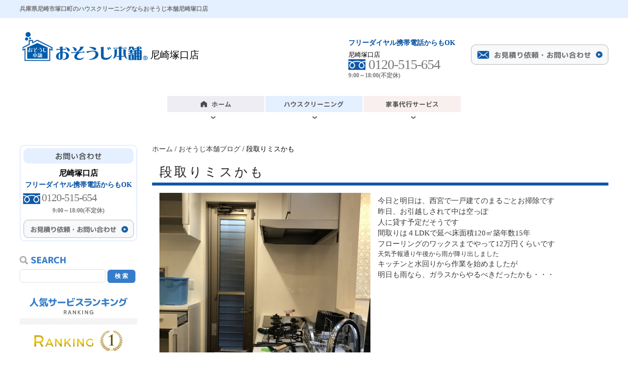

--- FILE ---
content_type: text/html; charset=UTF-8
request_url: http://osoujihonpo-nishinomiyashukugawaten.com/os-blog/%E6%AE%B5%E5%8F%96%E3%82%8A%E3%83%9F%E3%82%B9%E3%81%8B%E3%82%82.html
body_size: 5683
content:
<?xml version="1.0" encoding="UTF-8"?>
<!DOCTYPE html PUBLIC "-//W3C//DTD XHTML 1.0 Transitional//EN" "http://www.w3.org/TR/xhtml1/DTD/xhtml1-transitional.dtd">

<html xmlns="http://www.w3.org/1999/xhtml" xml:lang="ja" lang="ja">
	<head>
	<meta http-equiv="Content-Type" content="text/html; charset=UTF-8" />
	<meta http-equiv="content-style-type" content="text/css" />
	<meta http-equiv="content-script-type" content="text/javascript" />

		<title>段取りミスかも|兵庫県尼崎市のエアコン分解クリーニングはおそうじ本舗尼崎塚口店</title>
		<meta name="keywords" content="おそうじ本舗ブログ,兵庫県,尼崎市,塚口町,南越木岩町,ハウスクリーニング,家事代行,おそうじ本舗,家事の達人" />
		<meta name="Description" content="おそうじ本舗西宮夙川店　おそうじ本舗尼崎塚口店　" />

		<link rel="alternate" type="application/rss+xml" title="兵庫県尼崎市｜ハウスクリーニング・家事代行ならおそうじ本舗尼崎塚口店 家事の達人尼崎塚口店 &raquo; 段取りミスかも のコメントのフィード" href="http://osoujihonpo-nishinomiyashukugawaten.com/os-blog/%e6%ae%b5%e5%8f%96%e3%82%8a%e3%83%9f%e3%82%b9%e3%81%8b%e3%82%82.html/feed" />
<link rel='stylesheet' id='style-css'  href='http://osoujihonpo-nishinomiyashukugawaten.com/wp-content/themes/fukugou/style.css?ver=3.9.40' type='text/css' media='all' />
<link rel='stylesheet' id='facebox-css'  href='http://osoujihonpo-nishinomiyashukugawaten.com/facebox/facebox.css?ver=3.9.40' type='text/css' media='all' />
<link rel='stylesheet' id='styleosoji-css'  href='http://osoujihonpo-nishinomiyashukugawaten.com/wp-content/themes/fukugou/style-osouji.css?ver=3.9.40' type='text/css' media='all' />
<link rel='stylesheet' id='contact-form-7-css'  href='http://osoujihonpo-nishinomiyashukugawaten.com/wp-content/plugins/contact-form-7/includes/css/styles.css?ver=4.1.2' type='text/css' media='all' />
<link rel='stylesheet' id='contact-form-7-confirm-css'  href='http://osoujihonpo-nishinomiyashukugawaten.com/wp-content/plugins/contact-form-7-add-confirm/includes/css/styles.css?ver=4.1' type='text/css' media='all' />
<script type='text/javascript' src='http://osoujihonpo-nishinomiyashukugawaten.com/wp-includes/js/jquery/jquery.js?ver=1.11.0'></script>
<script type='text/javascript' src='http://osoujihonpo-nishinomiyashukugawaten.com/wp-includes/js/jquery/jquery-migrate.min.js?ver=1.2.1'></script>
<script type='text/javascript' src='http://osoujihonpo-nishinomiyashukugawaten.com/facebox/facebox.js?ver=3.9.40'></script>
<script type='text/javascript' src='http://osoujihonpo-nishinomiyashukugawaten.com/wp-content/themes/fukugou/js/hover_text.js?ver=3.9.40'></script>
<script type='text/javascript' src='http://osoujihonpo-nishinomiyashukugawaten.com/wp-content/plugins/js/jquery.bxslider/jquery.bxslider.js?ver=3.9.40'></script>
<script type='text/javascript' src='http://osoujihonpo-nishinomiyashukugawaten.com/wp-content/plugins/js/jquery.flexslider.js?ver=3.9.40'></script>
<script type='text/javascript' src='http://osoujihonpo-nishinomiyashukugawaten.com/wp-content/themes/fukugou/js/slider_option.js?ver=3.9.40'></script>
<link rel="EditURI" type="application/rsd+xml" title="RSD" href="http://osoujihonpo-nishinomiyashukugawaten.com/xmlrpc.php?rsd" />
<link rel="wlwmanifest" type="application/wlwmanifest+xml" href="http://osoujihonpo-nishinomiyashukugawaten.com/wp-includes/wlwmanifest.xml" /> 
<link rel='prev' title='多分2度目' href='http://osoujihonpo-nishinomiyashukugawaten.com/os-blog/%e5%a4%9a%e5%88%862%e5%ba%a6%e7%9b%ae.html' />
<link rel='next' title='真夜中の嵐' href='http://osoujihonpo-nishinomiyashukugawaten.com/os-blog/%e7%9c%9f%e5%a4%9c%e4%b8%ad%e3%81%ae%e5%b5%90.html' />
<meta name="generator" content="WordPress 3.9.40" />
<link rel='canonical' href='http://osoujihonpo-nishinomiyashukugawaten.com/os-blog/%e6%ae%b5%e5%8f%96%e3%82%8a%e3%83%9f%e3%82%b9%e3%81%8b%e3%82%82.html' />
<link rel='shortlink' href='http://osoujihonpo-nishinomiyashukugawaten.com/?p=20729' />
<link rel="alternate" media="handheld" type="text/html" href="http://osoujihonpo-nishinomiyashukugawaten.com/os-blog/%E6%AE%B5%E5%8F%96%E3%82%8A%E3%83%9F%E3%82%B9%E3%81%8B%E3%82%82.html" />
	<style type="text/css">
		#wp-admin-bar-comments{display:none;}
	</style>
	<script type='text/javascript'>
		jQuery(document).ready(function(){
			jQuery("#wp-admin-bar-wp-logo").html('<a class="ab-item"><span class="ab-icon"></span></a>');
			jQuery("#wp-admin-bar-my-sites-list").find("a[href$='/wp-admin/post-new.php']").parent().remove();
			jQuery("#wp-admin-bar-my-sites-list").find("a[href$='/wp-admin/edit-comments.php']").parent().remove();
		});
	</script>	<meta name="google-site-verification" content="5RocQ5HhHCr6BwnAu_HeKMKFZzS7DG31ISkeCwoGIYE" />
<!-- Global site tag (gtag.js) - Google Analytics -->
<script async src="https://www.googletagmanager.com/gtag/js?id=UA-115446929-3"></script>
<script>
  window.dataLayer = window.dataLayer || [];
  function gtag(){dataLayer.push(arguments);}
  gtag('js', new Date());

  gtag('config', 'UA-115446929-3');
</script>	
<!-- Global site tag (gtag.js) - Google Analytics -->
<script async src="https://www.googletagmanager.com/gtag/js?id=G-7LJ08BEFVH"></script>
<script>
  window.dataLayer = window.dataLayer || [];
  function gtag(){dataLayer.push(arguments);}
  gtag('js', new Date());

  gtag('config', 'G-7LJ08BEFVH');
</script>
<script type="text/javascript" src="http://osoujihonpo-nishinomiyashukugawaten.com/wp-content/plugins/cforms/js/cforms.js"></script>
	<style type="text/css">.recentcomments a{display:inline !important;padding:0 !important;margin:0 !important;}</style>
		
	</head>
	<body id="os-blog" class="osouji">
	
		
		<a name="top"></a>
		<div id="wrapper">
			<div id="header">
						
								<div class="head_title">
					<div class="head_title_center">
											<div id="blogdescription" class="clearfix">
							<strong id="site-title">兵庫県尼崎市塚口町のハウスクリーニングならおそうじ本舗尼崎塚口店</strong>
						</div>
										</div>
				</div>
				
													<div class="head_company clearfix">
						<div class="company_left clearfix">
							<div class="company_left_osouji">
								<a href="/osouji">
									<img src="http://osoujihonpo-nishinomiyashukugawaten.com/wp-content/themes/fukugou/images/osouji/head_img1.png" alt="兵庫県尼崎市塚口町のおそうじ本舗">
								</a>
							</div>
							<div class="company_left_store">
								<p class="">
									尼崎塚口店																																			</p>
							</div>
						</div>
						<div class="company_right clearfix">
							<div class="company_right_tel">
								<div class="company_right_tel_blue">
									<p>フリーダイヤル携帯電話からもOK</p>
								</div>
								<p class="text-sm">尼崎塚口店</p>
								<div class="company_right_tel_cover clearfix">
									<div class="company_right_tel_bnr">
										<img src="http://osoujihonpo-nishinomiyashukugawaten.com/wp-content/themes/fukugou/images/osouji/freetel.png">
									</div>
									<div class="company_right_tel_num">
										<p>0120-515-654</p>
									</div>
								</div>
								<div class="company_right_tel_time">
									<p>9:00～18:00(不定休)</p>
								</div>
								
																
																
																
							</div>
							
							<div class="company_right_contact">
								<a href="/os-contactus">
	  																<img src="http://osoujihonpo-nishinomiyashukugawaten.com/wp-content/themes/fukugou/images/osouji/head_img3.png" alt="お見積もり依頼・お問い合わせ">
																	</a>
							</div>
						</div>
					</div>
				
												
				
								<div class="head_link">
					<ul class="clearfix">
						<li>
							<a href="/">
								<img src="http://osoujihonpo-nishinomiyashukugawaten.com/wp-content/themes/fukugou/images/head_img5.png" alt="ホーム">
							</a>
						</li>
												<li>
							<a href="/osouji">
								<img src="http://osoujihonpo-nishinomiyashukugawaten.com/wp-content/themes/fukugou/images/head_img6.png" alt="兵庫県尼崎市塚口町のハウスクリーニング">
							</a>
						</li>
																																				<li class="chop">
							<a href="/kajinotatsujin">
								<img src="http://osoujihonpo-nishinomiyashukugawaten.com/wp-content/themes/fukugou/images/head_img8.png" alt="兵庫県尼崎市塚口町の家事代行サービス">
							</a>
						</li>
											</ul>
				</div>
				
																
				<div id="dynamic-header">
									</div>
			</div>
			
			
						<div id="container" class="clearfix">
				<div id="main">
					<div id="neck">
										
												<div id="breadcrumbs">
							<div class="inner"><a href="/">ホーム</a> / <a href="/os-blog">おそうじ本舗ブログ</a> / 段取りミスかも</div>
						</div>
							
												<div id="masthead">
							<h1>段取りミスかも</h1>
						</div>
										</div>
	<div class="simple clearfix">
		<div class="image left">
			<img src="http://osoujihonpo-nishinomiyashukugawaten.com/wp-content/uploads/sites/8/IMG_73901-simple.jpg" alt="IMG_73901" class="noborder" />
		</div>
		<div class="text">
			<p>今日と明日は、西宮で一戸建てのまるごとお掃除です</p><p>昨日、お引越しされて中は空っぽ</p><p>人に貸す予定だそうです</p><p>間取りは４LDKで延べ床面積120㎡築年数15年</p><p>フローリングのワックスまでやって12万円くらいです</p><p><span style="font-size: 10pt;">天気予報通り午後から雨が降り出しました</span></p><p>キッチンと水回りから作業を始めましたが</p><p>明日も雨なら、ガラスからやるべきだったかも・・・</p>
		</div>
	</div>
<div class="tag_parent">
</div>




	<div id="inquiry">
		<a href="/os-inquiry?cf4_field_1=http%3A%2F%2Fosoujihonpo-nishinomiyashukugawaten.com%2Fos-blog%2F%25e6%25ae%25b5%25e5%258f%2596%25e3%2582%258a%25e3%2583%259f%25e3%2582%25b9%25e3%2581%258b%25e3%2582%2582.html&cf4_field_2=%E6%AE%B5%E5%8F%96%E3%82%8A%E3%83%9F%E3%82%B9%E3%81%8B%E3%82%82"><img src="http://osoujihonpo-nishinomiyashukugawaten.com/wp-content/themes/fukugou/images/osouji/inquiry.png" alt="お問い合わせはこちら"></a>
	</div>
			<div id="knee">
						</div>
		</div>
	
			<div id="sidebar" class="top">
		

		<!-- 8 -->
		<div class="side_contact">
			<div class="contact_title">
								<img src="http://osoujihonpo-nishinomiyashukugawaten.com/wp-content/themes/fukugou/images/osouji/osouji_osouji_14.png" alt="兵庫県尼崎市塚口町のハウスクリーニングのお問い合わせ">
							</div>
			<p style="text-align: center;"><b>尼崎塚口店</b></p>
			<div class="contact_tel">
				<div class="contact_tel_free">
					<p>
					フリーダイヤル携帯電話からもOK					</p>
				</div>
				<div class="contact_tel_cover clearfix">
					<div class="contact_tel_bnr">
						<img src="http://osoujihonpo-nishinomiyashukugawaten.com/wp-content/themes/fukugou/images/osouji/freetel.png">
					</div>
					<div class="contact_tel_num">
						<p>
						0120-515-654						</p>
					</div>
				</div>
				<div class="contact_tel_time">
					<p>
					9:00～18:00(不定休)					</p>
				</div>
			</div>
							
				
										
			<div class="contact_link">
				<a href="/os-contactus">
										<img src="http://osoujihonpo-nishinomiyashukugawaten.com/wp-content/themes/fukugou/images/osouji/side26.png" alt="兵庫県尼崎市塚口町のハウスクリーニングのお問い合わせ">
									</a>
			</div>
		</div>
		<!--/side_contact-->
						
		<div class="side_serch">
			<div class="serch_title">
				<img src="http://osoujihonpo-nishinomiyashukugawaten.com/wp-content/themes/fukugou/images/osouji/side-search.png" alt="SERCH">
			</div>
			<div class=" clearfix">
				<form action="/os-finder" name="os-finder">
					<input type="text" name="f" class="serch_text">
					<input type="submit" value="検 索" class="serch_submit">
				</form>
			</div>
		</div>
		<!--/side_serch-->
		
				
		<div class="side_service">
			<div class="service_title">
				<img src="http://osoujihonpo-nishinomiyashukugawaten.com/wp-content/themes/fukugou/images/osouji/side2.png" alt="兵庫県尼崎市塚口町のハウスクリーニング人気サービスランキング">
			</div>
			
										<div class="service_column">
								<div class="service_column_title">
								<img src=http://osoujihonpo-nishinomiyashukugawaten.com/wp-content/themes/fukugou/images/rank1.png>								</div>
								<div class="clearfix">
									<div class="service_column_thumbnail">
										<a href="/os-house-cleaning/pulizia_airconditioning/pulizia_wall-function.html"><img src="http://osoujihonpo-nishinomiyashukugawaten.com/wp-content/uploads/aa00af8968112b8b1c5f1056f0dde9d0-homerank.jpg" alt="お掃除機能付き" title="お掃除機能付き" /></a>									</div>
									<div class="service_column_text">
										<a href="/os-house-cleaning/pulizia_airconditioning/pulizia_wall-function.html">エアコンクリーニング 壁掛けタイプエアコン（お掃除機能付き）</a>									</div>
								</div>
							</div>
													<div class="service_column">
								<div class="service_column_title">
								<img src=http://osoujihonpo-nishinomiyashukugawaten.com/wp-content/themes/fukugou/images/rank2.png>								</div>
								<div class="clearfix">
									<div class="service_column_thumbnail">
										<a href="/os-house-cleaning/pulizia_airconditioning/pulizia_wall-standard.html"><img src="http://osoujihonpo-nishinomiyashukugawaten.com/wp-content/uploads/33904f3470b8f1ddfdb86c5a7c600e1c-homerank.jpg" alt="壁掛けタイプ" title="壁掛けタイプ" /></a>									</div>
									<div class="service_column_text">
										<a href="/os-house-cleaning/pulizia_airconditioning/pulizia_wall-standard.html">エアコンクリーニング 壁掛けタイプエアコン（お掃除機能なし）</a>									</div>
								</div>
							</div>
													<div class="service_column">
								<div class="service_column_title">
								<img src=http://osoujihonpo-nishinomiyashukugawaten.com/wp-content/themes/fukugou/images/rank3.png>								</div>
								<div class="clearfix">
									<div class="service_column_thumbnail">
										<a href="/os-house-cleaning/pulizia_plumbing/pulizia_hc_bathroom.html"><img src="http://osoujihonpo-nishinomiyashukugawaten.com/wp-content/uploads/bathroom-top-homerank.jpg" alt="浴室クリーニング" title="浴室クリーニング" /></a>									</div>
									<div class="service_column_text">
										<a href="/os-house-cleaning/pulizia_plumbing/pulizia_hc_bathroom.html">浴室クリーニング</a>									</div>
								</div>
							</div>
								<!--/service_column-->
		</div>
		<!--/side_service-->
	
		<div class="side_house">
			<div class="house_title">
				<img src="http://osoujihonpo-nishinomiyashukugawaten.com/wp-content/themes/fukugou/images/osouji/side3.png" alt="兵庫県尼崎市塚口町のハウスクリーニングサービス一覧">
			</div>
			<div class="house_list">
				<ul>
					<li>
						<a href="/os-house-cleaning/pulizia_airconditioning">
							<img src="http://osoujihonpo-nishinomiyashukugawaten.com/wp-content/themes/fukugou/images/osouji/side4.png" alt="兵庫県尼崎市塚口町のエアコンクリーニングサービス">
						</a>
					</li>
					<li>
						<a href="/os-house-cleaning/pulizia_plumbing">
							<img src="http://osoujihonpo-nishinomiyashukugawaten.com/wp-content/themes/fukugou/images/osouji/side6.png" alt="兵庫県尼崎市塚口町の水まわりクリーニングサービス">
						</a>
					</li>
					<li>
						<a href="/os-house-cleaning/pulizia_kitchen">
							<img src="http://osoujihonpo-nishinomiyashukugawaten.com/wp-content/themes/fukugou/images/osouji/side5.png" alt="兵庫県尼崎市塚口町のキッチンクリーニングサービス">
						</a>
					</li>
					<li>
						<a href="/os-house-cleaning/pulizia_room">
							<img src="http://osoujihonpo-nishinomiyashukugawaten.com/wp-content/themes/fukugou/images/osouji/side7.png" alt="兵庫県尼崎市塚口町のお部屋まわりクリーニングサービス">
						</a>
					</li>
					<li>
						<a href="/os-house-cleaning/pulizia_packing">
							<img src="http://osoujihonpo-nishinomiyashukugawaten.com/wp-content/themes/fukugou/images/osouji/side8.png" alt="兵庫県尼崎市塚口町のパックサービスクリーニングサービス">
						</a>
					</li>
					<li>
						<a href="/os-house-cleaning/pulizia_others">
							<img src="http://osoujihonpo-nishinomiyashukugawaten.com/wp-content/themes/fukugou/images/osouji/side9.png" alt="兵庫県尼崎市塚口町のその他おそうじクリーニングサービス">
						</a>
					</li>
				</ul>
			</div>
		</div>
		<!--/side_house-->
	
		<div class="side_office">
			<div class="office_title">
				<img src="http://osoujihonpo-nishinomiyashukugawaten.com/wp-content/themes/fukugou/images/osouji/side10.png" alt="兵庫県尼崎市塚口町の店舗・オフィスクリーニングサービス一覧">
			</div>
			<div class="office_list">
				<ul>
					<li>
						<a href="/os-office/pulizia_office-aircon">
							<img src="http://osoujihonpo-nishinomiyashukugawaten.com/wp-content/themes/fukugou/images/osouji/side11.png" alt="エアコン">
						</a>
					</li>
					<li>
						<a href="/os-office/pulizia_office-floor">
							<img src="http://osoujihonpo-nishinomiyashukugawaten.com/wp-content/themes/fukugou/images/osouji/side12.png" alt="フロア">
						</a>
					</li>
					<li>
						<a href="/os-office/pulizia_office-carpet">
							<img src="http://osoujihonpo-nishinomiyashukugawaten.com/wp-content/themes/fukugou/images/osouji/side13.png" alt="カーペット">
						</a>
					</li>
					<li>
						<a href="/os-office/pulizia_office-glass">
							<img src="http://osoujihonpo-nishinomiyashukugawaten.com/wp-content/themes/fukugou/images/osouji/side14.png" alt="ガラス・サッシ">
						</a>
					</li>
					<li>
						<a href="/os-office/pulizia_office-room">
							<img src="http://osoujihonpo-nishinomiyashukugawaten.com/wp-content/themes/fukugou/images/osouji/side15.png" alt="蛍光灯クリーニング">
						</a>
					</li>
					
					<!-- 8 -->
	
												<li>
								<a href="/os-office/pulizia_office-others">
									<img src="http://osoujihonpo-nishinomiyashukugawaten.com/wp-content/themes/fukugou/images/osouji/side35.png" alt="その他のお掃除">
								</a>
							</li>
							
										</ul>
			</div>
		</div>
		<!--/side_office-->
			
		<div class="side_bnrlink">
			<div class="side_bnrlink_img">
				<a href="/os-shop">
					<img src="http://osoujihonpo-nishinomiyashukugawaten.com/wp-content/themes/fukugou/images/osouji/side16.png" alt="おそうじ本舗　店舗案内">
				</a>
			</div>
							<div class="side_bnrlink_img">
					<img src="http://osoujihonpo-nishinomiyashukugawaten.com/wp-content/themes/fukugou/images/osouji/sidecredit.png" alt="クレジットカード使えます" />
				</div>						
								</div>
		<!--/side_bnrlink-->
			
		<div class="side_contents">
			<div class="contents_title">
				<img src="http://osoujihonpo-nishinomiyashukugawaten.com/wp-content/themes/fukugou/images/osouji/side18.png" alt="CONTENTS">
			</div>
			<div class="contents_list">
				<ul>
					<li>
						<a href="/os-works">
							<img src="http://osoujihonpo-nishinomiyashukugawaten.com/wp-content/themes/fukugou/images/osouji/side19.png" alt="ビフォアフター">
						</a>
					</li>
					<li>
						<a href="/os-voice">
							<img src="http://osoujihonpo-nishinomiyashukugawaten.com/wp-content/themes/fukugou/images/osouji/side20.png" alt="お客様の声">
						</a>
					</li>
					<li>
						<a href="/os-flow">
							<img src="http://osoujihonpo-nishinomiyashukugawaten.com/wp-content/themes/fukugou/images/osouji/side21.png" alt="お申し込みの流れ">
						</a>
					</li>
				</ul>
			</div>
		</div>
		<!--/side_contents-->
			
		<div class="side_bnrlink2">
			<a href="/os-blog">
				<img src="http://osoujihonpo-nishinomiyashukugawaten.com/wp-content/themes/fukugou/images/osouji/side22.png" alt="ハウスクリーニングブログ">
			</a>
		</div>
		<!--/side_bnrlink2-->
			
		<div class="side_info">
			<div class="info_title">
				<img src="http://osoujihonpo-nishinomiyashukugawaten.com/wp-content/themes/fukugou/images/osouji/side23.png" alt="INFORMATION">
			</div>
			<div class="info_list">
				<ul>
					<!-- <li>
						<a href="/os-campaign">
							<img src="http://osoujihonpo-nishinomiyashukugawaten.com/wp-content/themes/fukugou/images/osouji/sidecapnav.png" alt="キャンペーン">
						</a>
					</li> -->
					<li>
						<a href="/os-price">
							<img src="http://osoujihonpo-nishinomiyashukugawaten.com/wp-content/themes/fukugou/images/osouji/side29.png" alt="料金一覧">
						</a>
					</li>
					<li>
						<a href="/os-faq">
							<img src="http://osoujihonpo-nishinomiyashukugawaten.com/wp-content/themes/fukugou/images/osouji/side30.png" alt="よくある質問">
						</a>
					</li>
					<li>
						<a href="/privacy-policy">
							<img src="http://osoujihonpo-nishinomiyashukugawaten.com/wp-content/themes/fukugou/images/osouji/side31.png" alt="プライバシーポリシー">
						</a>
					</li>
					<li>
						<a href="/os-sitemap">
							<img src="http://osoujihonpo-nishinomiyashukugawaten.com/wp-content/themes/fukugou/images/osouji/side32.png" alt="サイトマップ">
						</a>
					</li>
				</ul>
			</div>
		</div>
		<!--/side_info-->
	
		<div class="side_bnrlink3">
			<div class="side_bnrlink3_img">
				<a href="/os-house-cleaning/fan_option/pulizia_f-filter.html">
					<img src="http://osoujihonpo-nishinomiyashukugawaten.com/wp-content/themes/fukugou/images/osouji/side24.png" alt="定期交換サービス">
				</a>
			</div>
	<!--
			<div class="side_bnrlink3_img">
				<a href="/os-gift">
					<img src="http://osoujihonpo-nishinomiyashukugawaten.com/wp-content/themes/fukugou/images/osouji/side25.png" alt="ギフトはコチラ">
				</a>
			</div>
	-->
		</div>
		
			
		
		</div>
		</div>
			
	<div id="footer">
	
			
		<div class="pagetop">
			<img src="http://osoujihonpo-nishinomiyashukugawaten.com/wp-content/themes/fukugou/images/osouji/pagetop.png" alt="page top">
		</div>
		<div class="footer_link">
			<div class="footer_link_center clearfix">
				<div class="footer_link_left_column">
					<ul>
						<li>
							<a href="/osouji">- ホーム</a>
						</li>
						<li>
							<a href="/os-house-cleaning">- ハウスクリーニング</a>
						</li>
						<li>
							<a href="/os-office">- オフィスクリーニング</a>
						</li>
						<li>
							<a href="/os-works">- ビフォーアフター</a>
						</li>
					</ul>
				</div>
				<div class="footer_link_left_column">
					<ul>
						<li>
							<a href="/os-shop">- 店舗案内</a>
						</li>
						<li>
							<a href="/os-blog">- ブログ</a>
						</li>
						<li>
							<a href="/os-price">- 料金一覧</a>
						</li>
						<li>
							<a href="/os-flow">- 注文の流れ</a>
						</li>
					</ul>
				</div>
				<div class="footer_link_left_column">
					<ul>
						<li>
							<a href="/os-contactus">
														- お問い合わせ
														</a>
						</li>
						<li>
							<a href="/privacy-policy">- 個人情報保護方針</a>
						</li>
						<li>
							<a href="/os-sitemap">- サイトマップ</a>
						</li>
					</ul>
				</div>
			</div>
		</div>
		<!--/footer_link-->
			
		<div class="footer_company clearfix">
			<div class="company_left clearfix">
				<div class="company_left_osouji">
					<img src="http://osoujihonpo-nishinomiyashukugawaten.com/wp-content/themes/fukugou/images/osouji/head_img1.png" alt="おそうじ本舗">
				</div>
				<div class="company_left_store">
					<p>尼崎塚口店</p>
				</div>
			</div>
			<!--/company_left clearfix-->

			<div class="company_right_tel">
				<div class="company_right_tel_free">
					<p>フリーダイヤル携帯電話からもOK</p>
				</div>
				<div class="company_right_tel_cover clearfix">
					<p>尼崎塚口店</p>
					<div class="clearfix" style="padding: 5px 0;">
						<div class="company_right_tel_bnr">
							<img src="http://osoujihonpo-nishinomiyashukugawaten.com/wp-content/themes/fukugou/images/osouji/freetel.png">
						</div>
						<div class="company_right_tel_num">
							<p>0120-515-654</p>
						</div>
					</div>
					<div class="company_right_tel_time">
						<p>9:00～18:00(不定休)</p>
					</div>
				</div>

				
				
			</div>
			<!--/company_right-->
		</div>
		<!--/foot_company-->
				
		
							<div class="copy">
				<p>
				&copy;おそうじ本舗 尼崎塚口店				</p>
			</div>
			
			</div>
</div>
	<script type='text/javascript'>
		jQuery(document).ready(function(){
			jQuery("[id^='wp-admin-bar-edit'] + [id!='wp-admin-bar-edit-profile']").css("backgroundColor", "#21759B");
			jQuery("[id^='wp-admin-bar-edit'] + [id!='wp-admin-bar-edit-profile']").css("backgroundImage", "-moz-linear-gradient(50% 100%, #21759B, #3084AA 5px)");
		});
	</script>	<script type='text/javascript'>
		jQuery(document).ready(function(){
			// アドミンバーの文言を変更
			// 「編集 投稿タイプ」 を 「投稿タイプの編集」に
			var abitem = jQuery("#wp-admin-bar-edit .ab-item").html();
			var newabitem = null;
			if(abitem) var abitems = abitem.split(" ");
			if(abitems) newabitem = abitems[1] + "の" + abitems[0];
			if(newabitem) jQuery("#wp-admin-bar-edit .ab-item").html(newabitem);
			jQuery("#wp-admin-bar-edit .ab-item").css("backgroundColor", "#21759B");
			jQuery("#wp-admin-bar-edit .ab-item").css("backgroundImage", "-moz-linear-gradient(50% 100%, #21759B, #3084AA 5px)");
		});
	</script>	<script type="text/javascript">
		jQuery(document).ready(function(){jQuery('a[rel*=facebox]').facebox()});
	</script><script type='text/javascript' src='http://osoujihonpo-nishinomiyashukugawaten.com/wp-content/plugins/contact-form-7/includes/js/jquery.form.min.js?ver=3.51.0-2014.06.20'></script>
<script type='text/javascript'>
/* <![CDATA[ */
var _wpcf7 = {"loaderUrl":"http:\/\/osoujihonpo-nishinomiyashukugawaten.com\/wp-content\/plugins\/contact-form-7\/images\/ajax-loader.gif","sending":"\u9001\u4fe1\u4e2d ..."};
/* ]]> */
</script>
<script type='text/javascript' src='http://osoujihonpo-nishinomiyashukugawaten.com/wp-content/plugins/contact-form-7/includes/js/scripts.js?ver=4.1.2'></script>
<script type='text/javascript' src='http://osoujihonpo-nishinomiyashukugawaten.com/wp-content/plugins/contact-form-7-add-confirm/includes/js/scripts.js?ver=4.1'></script>

<!-- Start Of Script Generated By cforms v14.5 [Oliver Seidel | www.deliciousdays.com] -->
<!-- End Of Script Generated By cforms -->


<!-- blog_id: 8 -->

	</body>
</html>


--- FILE ---
content_type: text/css
request_url: http://osoujihonpo-nishinomiyashukugawaten.com/wp-content/themes/fukugou/style-osouji.css?ver=3.9.40
body_size: 19763
content:
@charset "UTF-8"; 
@import url(//fonts.googleapis.com/earlyaccess/notosansjapanese.css);
div#header{
	margin-bottom: 50px;
}
#sidebar{
	width: 240px;
	margin-right: 30px;
	float: left;
}

div#container {
    width: 1200px;
    margin: auto;
}

#main{
	width: 930px;
	border-color: #;
	float: right;
}
div#header .head_title {
    background: #E4EFFF;
    padding: 10px 0;
    margin-bottom: 20px;
}

div#header .head_title_center {
    width: 1200px;
    margin: auto;
    font-size: 12px;
    color: #777;
}

div#header .head_company.clearfix {
    width: 1200px;
    margin: auto;
    margin-bottom: 30px;
}

.head_company.clearfix .company_left.clearfix {
    float: left;
    width: 590px;
}

.head_company.clearfix .company_right.clearfix {
    float: right;
    width: 530px;
    margin-top: 18px;
}

.head_company.clearfix .company_left_osouji {
    float: left;
}

.head_company.clearfix .company_left_store {
    float: right;
    width: 320px;
    color: #000;
    font-size: 20px;
    font-weight: normal;
    margin-top: 43px;
}

.head_company.clearfix .company_right_tel {
    float: left;
    width: 250px;
}

.head_company.clearfix .company_right_contact {
    float: right;
    margin-top: 16px;
}

.head_company.clearfix .company_right_tel_blue {
    font-size: 14px;
    color: #004DA1;
    line-height: 25px;
    margin-bottom: 3px;
    font-family: "Rounded M+ 2p";
    font-weight: bold;
}

.head_company.clearfix .company_right_tel_bnr {
    float: left;
}

.head_company.clearfix .company_right_tel_num {
    float: right;
    width: 209px;
    font-size: 28px;
    font-family: "Rounded M+ 2p";
    font-weight: 500;
    line-height: 22px;
    color: #797979;
    letter-spacing: -1px;
}

.head_company.clearfix .company_right_tel_cover.clearfix {
    margin-bottom: 3px;
}

.head_company.clearfix .company_right_tel_time {
    font-family: Noto Sans CJK JP;
    font-size: 12px;
    font-weight: bold;
    color: #797979;
    margin-bottom: 3px;
}

div#header .head_link {
    /* width: 800px; */
    /* margin: auto; */
    margin-bottom: 30px;
    text-align: center;
    min-width: 1200px;
    font-size: 0;
}

div#header .head_link ul li {
    display: inline-block;
    margin-right: 2px;
}

div#header .head_slider {
    background: #E4EFFF;
    padding: 15px 0;
}
/*---------------------------------/header--------------------------------------*/
#sidebar .side_contact {
    border: solid 2px #E4EFFF;
    padding: 5px;
    border-radius: 10px;
    margin-bottom: 30px;
}

.side_contact .contact_title {
    margin-bottom: 10px;
    text-align: center;
}

.side_contact .contact_tel {
    margin-bottom: 10px;
}

.side_contact .contact_tel_free {
    font-size: 14px;
    color: #004DA1;
    line-height: 25px;
    margin-bottom: 5px;
    font-family: "Rounded M+ 2p";
    font-weight: bold;
    text-align: center;
}

.side_contact .contact_tel_time {
    font-family: Noto Sans CJK JP;
    font-size: 12px;
    font-weight: bold;
    color: #797979;
    margin-bottom: 3px;
    text-align: center;
}

.side_contact .contact_link {
    text-align: center;
}

.side_contact .contact_tel_bnr {
    float: left;
}

.side_contact .contact_tel_num {
    float: right;
    width: 188px;
    font-size: 22px;
    font-family: "Rounded M+ 2p";
    font-weight: 500;
    line-height: 18px;
    color: #797979;
    letter-spacing: -1px;
}

.side_contact .contact_tel_cover.clearfix {
    margin-bottom: 5px;
}

#sidebar .side_serch {
    margin-bottom: 30px;
}

.side_serch .serch_title {
    margin-bottom: 10px;
}

.side_serch input.serch_text {
    border-radius: 6px;
    padding: 5px 0;
    border: solid 1px #dddddd;
    width: 175px;
    box-sizing: border-box;
}

.side_serch input.serch_submit {
    background: #357DCA;
    color: #fff;
    border: none;
    padding: 5px 15px;
    border-radius: 6px;
    font-size: 12px;
    font-weight: bold;
}

#sidebar .line_box {
    margin-bottom: 30px;
}

#sidebar .side_service {
    margin-bottom: 30px;
}

.side_service .service_title {
    margin-bottom: 10px;
}

.side_service .service_column {
    border-bottom: solid 1px #dddddd;
    padding-bottom: 10px;
    margin-bottom: 10px;
}

.side_service .service_column_title {
    text-align: center;
    margin-bottom: 10px;
}

.side_service .service_column_thumbnail {
    float: left;
}

.side_service .service_column_text {
    float: right;
    width: 140px;
    font-size: 12px;
    margin-top: 15px;
}

.side_service .service_column_text a {
    color: #111;
}

#sidebar .side_house {
    background-image: url("images/osouji/side3-bg.png");
    border-radius: 10px;
    padding: 10px 0;
    margin-bottom: 30px;
}

.side_house .house_title {
    text-align: center;
    margin-bottom: 10px;
}

.side_house .house_list ul li {
    text-align: center;
    margin-bottom: 5px;
}

#sidebar .side_office {
    background-image: url("images/osouji/side10-bg.png");
    border-radius: 10px;
    padding: 10px 0;
    margin-bottom:  30px;
}

.side_office .office_title {
    text-align: center;
    margin-bottom: 10px;
}

.side_office .office_list ul li {
    text-align: center;
    margin-bottom: 5px;
}

#sidebar .side_bnrlink {
    margin-bottom: 30px;
}

.side_bnrlink .side_bnrlink_img {
    margin-bottom: 15px;
}

#sidebar .side_contents {
    margin-bottom: 30px;
}

.side_contents .contents_title {
    margin-bottom: 10px;
}

.side_contents .contents_list ul li {
    margin-bottom: 5px;
}

#sidebar .side_bnrlink2 {
    margin-bottom: 30px;
}

#sidebar .side_info {
    margin-bottom: 30px;
}

.side_info .info_title {
    margin-bottom: 10px;
}

#sidebar .side_bnrlink3 {
    margin-bottom: 30px;
}

.side_bnrlink3 .side_bnrlink3_img {
    margin-bottom: 15px;
}

.side_facebook {
    margin-bottom: 30px;
}
.side_facebook img {
    border-radius: 10px;
}

/*----------------------------------/sidebar-------------------------------------*/
#main .contents_box1.clearfix {
    margin-bottom: 50px;
}

.contents_box1.clearfix .box1_left {
    float: left;
}

.contents_box1.clearfix .box1_right.clearfix {
    float: right;
    width: 705px;
}

.contents_box1.clearfix .box1_right_column a:hover img {
    opacity: 1;
}

.contents_box1.clearfix .box1_right_column {
    float: left;
    margin-right: 30px;
    margin-bottom: 30px;
    width: 215px;
    position: relative;
    height: 160px;
}

.box1_right_column_img {
	position: absolute;
}

.box1_right_column_text {
	padding: 10px;
	font-size: 12px;
	margin-top: 50px;
	color: #ffffff;
	font-weight: bold;
	position: relative;
	pointer-events: none;
	display: none;
}

#main .contents_box2.clearfix {
    margin-bottom: 50px;
}

.contents_box2.clearfix .box2_left.clearfix {
    width: 705px;
    float: left;
}

.contents_box2.clearfix .box2_right {
    float: right;
}

.contents_box2.clearfix .box2_left_large.clearfix {
    margin-bottom: 30px;
}

.contents_box2.clearfix .box2_left_large_column {
    float: left;
    margin-right: 30px;
    width: 334px;
    position: relative;
    height: 160px;
}

.contents_box2.clearfix .box2_left_large_column a:hover img {
    opacity: 1;
}

.contents_box2.clearfix .box2_left_small_column a:hover img {
    opacity: 1;
}

.contents_box2.clearfix .box2_left_large_column_img {
    position: absolute;
}

.contents_box2.clearfix .box2_left_large_column_text {
    padding: 10px;
    font-size: 12px;
    margin-top: 55px;
    color: #ffffff;
    font-weight: bold;
    position: relative;
    pointer-events: none;
    display: none;
}

.contents_box2.clearfix .box2_left_small_column {
    float: left;
    margin-right: 30px;
    margin-bottom: 30px;
    width: 215px;
    position: relative;
    height: 160px;
}

.contents_box2.clearfix .box2_left_small_column_img {
    position: absolute;
}

.contents_box2.clearfix .box2_left_small_column_text {
    padding: 10px;
    font-size: 12px;
    margin-top: 50px;
    color: #ffffff;
    font-weight: bold;
    position: relative;
    pointer-events: none;
    display: none;
}

#main .contents_box3 {
    border: solid 6px #E2E6F1;
    border-radius: 6px;
    padding: 20px;
    margin-bottom: 40px;
}

.contents_box3 .box3_title {
    text-align: center;
    margin-bottom: 30px;
}

.contents_box3 .box3_column.clearfix {
    width: 245px;
    float: left;
	text-align:right;
}

.contents_box3 .box3_column_thumbnail {
    margin-bottom: 10px;
	text-align:center;
	width:245px;
}

.contents_box3 .box3_column_thumbnail img{
    padding: 1px;
    border: 1px solid #d7d7d7;
	max-width:100%;
}
.contents_box3 .box3_column_title {
    font-size: 12px;
	text-align:left;
}

.contents_box3 .box3_column_title a {
    color: #111;
}

.contents_box3 .box3_column_category {
    margin-bottom: 10px;
}

.contents_box3 .box3_columnfloat {
    float: right;
    width: 610px;
}

.contents_box3 .box3_columnfloat_box.clearifx {
    width: 290px;
    float: left;
    margin-right: 20px;
    margin-bottom: 30px;
}

.contents_box3 .box3_columnfloat_box_thumbnail {
    float: left;
}
.contents_box3 .box3_columnfloat_box_thumbnail img{
    border: 1px solid #d7d7d7;
    padding: 1px;
    width: 120px;
}
.contents_box3 .box3_columnfloat_box_cover {
    float: right;
    width: 160px;
}

.contents_box3 .box3_columnfloat_box_category {
    margin-bottom: 10px;
}

.contents_box3 .box3_columnfloat_box_title a {
    color: #111;
}

.contents_box3 .box3_columnfloat_box_title {
    font-size: 12px;
}

.contents_box3 .box3_columnfloat_link {
    text-align: right;
}

#sidebar .contents_box4.clearfix {
    margin-bottom: 40px;
}

.contents_box4.clearfix .box4_left {
    background: #DFE9F3;
    width: 350px;
    box-sizing: border-box;
    padding: 15px;
    border-radius: 6px;
    float: left;
}

.contents_box4.clearfix .box4_left img {
    border: solid 2px #fff;
}

.contents_box4.clearfix .box4_right {
    float: right;
    width: 550px;
}

.contents_box4.clearfix .box4_right_title {
    margin-bottom: 10px;
}

.contents_box4.clearfix .box4_right_text {
    font-size: 12px;
    margin-bottom: 10px;
}

.contents_box4.clearfix .box4_right_tel_free {
    font-size: 14px;
    color: #004DA1;
    margin-bottom: 5px;
    font-family: "Rounded M+ 2p";
    font-weight: bold;
}

.contents_box4.clearfix .box4_right_tel_bnr {
    float: left;
}

.contents_box4.clearfix .box4_right_tel_num {
    float: right;
    width: 205px;
    font-size: 26px;
    font-weight: 500;
    line-height: 22px;
    color: #797979;
    letter-spacing: -1px;
}

.contents_box4.clearfix .box4_right_tel_cover.clearfix {
    width: 250px;
    margin-bottom: 5px;
}

.contents_box4.clearfix .box4_right_tel_time {
    font-family: Noto Sans CJK JP;
    font-size: 12px;
    font-weight: bold;
    color: #797979;
}

#main .contents_box4.clearfix {
    margin-bottom: 50px;
}

#main .contents_box5.clearfix {
    margin-bottom: 50px;
}

.contents_box5.clearfix .box5_bnr_left {
    float: left;
}

.contents_box5.clearfix .box5_bnr_right {
    float: right;
}

.contents_box6.clearfix .box6_bnr {
    float: left;
    margin-right: 21px;
}

#main .contents_box6.clearfix {
    margin-bottom: 50px;
}
/*----------------------------------/contents-------------------------------------*/
#footer .pagetop {
    bottom: 65px;
    right: 20px;
    position: fixed;
    display: none;
}

#footer .footer_link {
    border-top: solid #D1DEF1 5px;
    border-bottom: solid #D1DEF1 5px;
    padding: 35px 0;
}

.footer_link .footer_link_center.clearfix {
    width: 1200px;
    margin: auto;
}

.footer_link .footer_link_left_column {
    font-size: 14px;
    width: 190px;
    float: left;
    margin-right: 50px;
    line-height: 25px;
}

.footer_link .footer_link_left_column a {
    color: #111;
}

#footer .footer_company {
    width: 1200px;
    margin: auto;
    padding: 30px 0;
}

.footer_company .company_left.clearfix {
    float: left;
    width: 590px;
}

.footer_company .company_left_osouji {
    float: left;
}

.footer_company .company_left_store {
    float: right;
    width: 320px;
    color: #000;
    font-size: 20px;
    font-weight: normal;
    margin-top: 43px;
}

.footer_company .company_right_tel {
    float: right;
    width: 400px;
    margin-top: 10px;
}

.footer_company .company_right_tel_free {
	font-family: Noto Sans CJK JP;
	font-size: 14px;
	font-weight: bold;
	color: #111;
	margin-bottom: 3px;
}

.footer_company .company_right_tel_bnr {
    float: left;
}

.footer_company .company_right_tel_cover.clearfix {
    margin-bottom: 3px;
}

.footer_company .company_right_tel_num {
    float: right;
    width: 355px;
    font-size: 32px;
    font-family: "Noto Sans CJK JP";
    font-weight: bold;
    line-height: 24px;
    color: #2F72B8;
    letter-spacing: -1px;
}

.footer_company .company_right_tel_time {
    font-family: Noto Sans CJK JP;
    font-size: 14px;
    font-weight: bold;
    color: #111;
    margin-bottom: 3px;
}
#footer .copy {
    color: #fff;
    text-align: center;
    background: #2F72B8;
    padding: 20px 0;
    font-size: 14px;
    letter-spacing: 1px;
}
/******下層パーツ*******/
div.detail dl {
    border-bottom-color: #357dca;
}
div.detail dl dd {
    border-left-color: #357dca;
}
div.detail dl dt {
    color: #4b4b4b;
}
div.detail div.detail-list table tr th {
    border-color: #333333;
    background-color: #d1def1;
    color: #3a3a3a;
}
div.detail div.detail-list table tr td {
    border-color: #333333;
}
div.table div.table-list table th {
    color: #3a3a3a;
    background-color: #d1def1;
    width: 20%;
    border-color: #333333;
}
div.table div.table-list table td {
    border-color: #3a3a3a;
}
div.table dl dt {
    color: #3a3a3a;
}
div.table dl dd {
    color: #3a3a3a;
    border-left-color: #185ea9;
}
div.table dl {
    border-bottom-color: #185ea9;
}
div.lists-telop dt.date {
    color: #3a3a3a;
    background-image: url(images/osouji/icon1.png);
}
div.lists-telop dl dd.title a {
    color: #3a3a3a;
}
div#page-navigation div.navi strong {
    color: #ffffff;
    background-color: #0f57a6;
    border-color: #013275;
}
div#page-navigation div.navi a {
    color: #3a3a3a;
    border-color: #002a78;
}
div#page-navigation div.next a {
    color: #3a3a3a;
}
div.lists-posts1 div.lists-posts-inner div.image img {
    border-color: #dedede;
}
div.image img {
    border-color: #dedede;
}
div#masthead h1{
	color: #222222;
	background-image: url("images/osouji/masthead.png");
	width: 930px;
	height: 55px;
	background-repeat:no-repeat;
}
div.headline h2{
	color: #222222;
	background-image: url("images/osouji/headline.png");
	width: 930px;
	height: 42px;
}
div.strapline h3{
	background-color: #e4efff;
	color: #222;
	width: 930px;
	border-radius:5px;
	padding:5px auto;
}
div.byline h4{
	color: #000;
	background-image: url("images/osouji/icon1.png");
	width: 930px;
	background-position:5px center;
	background-repeat:no-repeat;
	border-bottom:2px solid #bebebe;
}
div.question h4{
	color: #303030;
	background-image: url("images/osouji/question.png");
	background-repeat:no-repeat;
	background-position:left center;
	width: 930px;
}
div.answer h4{
	color: #303030;
	background-image: url("images/osouji/answer.png");
	background-repeat:no-repeat;
	background-position:left center;
	width: 930px;
}
div.slogan h2{
	color: #222222;
	background-image: url("images/osouji/headline.png");
	width: 930px;
	height: 42px;
}
div.lists-posts1 div.title{
	color: #000;
	background-image: url("images/osouji/icon1.png");
	background-position:5px center;
	background-repeat:no-repeat;
	border-bottom:2px solid #bebebe;
}
div.button p.list-link a{
	background-image: url("images/osouji/list-link.png");
	background-repeat: no-repeat;
	color:#fff;
	width: 220px;
	height: 45px;
}
div.lists-posts2 div.title{
	background-image: url("images/osouji/bylines.png");
	background-position:5px center;
	border:1px solid #bccce3;
	border-radius:5px;
}
div.lists-posts2 div.title h3 a{
	color: #000000;
	width: 410px;
	height: 40px;
	font-weight: normal;
	font-size:14px;
}
div.lists-posts3 div.title{
	background-image: url("images/osouji/bylines.png");
	background-position:5px center;
	border:1px solid #bccce3;
	border-radius:5px;
}
div.lists-posts3 div.title h3 a{
	color: #000000;
	width: 260px;
	height: 40px;
	font-weight: normal;
	font-size:14px;
}
div.lists-posts4 div.title{
	background-image: url("images/osouji/bylines.png");
	background-position:5px center;
	border:1px solid #bccce3;
	border-radius:5px;
}
div.lists-posts4 div.title h3 a{
	color: #000000;
	width: 225px;
	font-weight: normal;
	font-size:14px;
}
div.lists-posts5 div.title{
	background-image: url("images/osouji/bylines.png");
	background-position:5px center;
	border:1px solid #bccce3;
	border-radius:5px;
}
div.lists-posts5 div.title h3 a{
	color: #000000;
	width: 172px;
	font-weight: normal;
	font-size:14px;
}
.blog .dateline{
	text-align:right;
	font-size:12px;
	padding:5px;
}
.blogtitle h2{
    background-color: #e4efff;
    color: #222;
	padding:5px;
	font-size:14px;
	border-radius:5px;
}
div.lists-categories2 div.title{
	background-image: url("images/osouji/category2.png");
}
div.lists-categories2 div.title h3 a{
	color: #000;
	font-weight: normal;
}
div.lists-categories3 div.title{
	background-image: url("images/osouji/category3.png");
}
div.lists-categories3 div.title h3 a{
	color: #000;
	font-weight: normal;
}
div.lists-categories4 div.title{
	background-image: url("images/osouji/category4.png");
}
div.lists-categories4 div.title h3 a{
	color: #000;
	font-weight: normal;
}
div.lists-article div.category div.title{
    background-color: #e4efff;
    color: #222;
    border-radius: 5px;
	width:850px;
	padding-top:2px;
	padding-bottom:2px;
}
div.lists-article div.category div.title a{
	color: #222;
}
.pulizia_ow_roombg{
    background-color:#35a2ca;
    color: #fff;
    display: inline-block;
    border-radius: 10px;
    text-align: center;
    font-size: 11px;
    padding: 2px;
    min-width: 100px;
}
.pulizia_ow_othersbg{
    background-color: #579ce6;
    color: #fff;
    display: inline-block;
    border-radius: 10px;
    text-align: center;
    font-size: 11px;
    padding: 2px;
    min-width: 100px;
}
.pulizia_ow_airconditioningbg{
    background-color: #357dca;
    color: #fff;
    display: inline-block;
    border-radius: 10px;
    text-align: center;
    font-size: 11px;
    padding: 2px;
    min-width: 100px;
}
.pulizia_ow_kitchenbg{
    background-color: #579ce6;
    color: #fff;
    display: inline-block;
    border-radius: 10px;
    text-align: center;
    font-size: 11px;
    padding: 2px;
    min-width: 100px;
}
.pulizia_ow_packingbg{
    background-color: #4e72d8;
    color: #fff;
    display: inline-block;
    border-radius: 10px;
    text-align: center;
    font-size: 11px;
    padding: 2px;
    min-width: 100px;
}
.pulizia_ow_plumbingbg{
    background-color: #61c1cf;
    color: #fff;
    display: inline-block;
    border-radius: 10px;
    text-align: center;
    font-size: 11px;
    padding: 2px;
    min-width: 100px;
}
.box7_camp{
	margin-bottom:30px;
}
.box7_camp .box7_camp_title{
	margin-bottom:20px;
	text-align:center;
}
.box7_camp_column{
	width:450px;
	float:left;
	margin-right:30px;
}
.box7_camp_column_thumbbail{
	width:230px;
	float:left;
	margin-right:10px;
}
.box7_camp_column_text{
	color:#4e4e4e;
	font-size:14px;
}
.box7_camp_link{
	text-align:right;
	margin:20px 0 0;
}
.recruitbanner{
	margin-bottom:30px;
}
.morecamp{
	text-align:right;
	margin:15px 0 0;
}


/* add 2020.01.20 */
#header .company_left {
  display: flex !important;
  align-items: center !important;
}
#header .company_left_store {
  position: relative;
  top: 0;
  margin-top: 30px;
}
#footer .footer_company .company_left {
  display: flex !important;
  align-items: center !important;
}
#footer .footer_company .company_left_store {
  position: relative;
  top:0;
  margin-top: 30px;
}

--- FILE ---
content_type: text/javascript
request_url: http://osoujihonpo-nishinomiyashukugawaten.com/wp-content/themes/fukugou/js/slider_option.js?ver=3.9.40
body_size: 2577
content:
// 共通TOP
  jQuery(document).ready(function() {
    var obj = jQuery('#home .slider').bxSlider({ // 自動再生に必須
      auto: true,
      infiniteLoop: true,
	  pager:false,
	  controls:false,
      speed: 1500,
      displaySlideQty: 1,
      minSlides: 1,
      maxSlides: 1,
	  moveSlides: 1,
      pause: 4000,
	  slideWidth: 1200,
      onSlideAfter: function() { // 自動再生に必須
      obj.startAuto();
      }
    });
  });
jQuery(document).ready(function() {
    var obj = jQuery('#home .slider2').bxSlider({ // 自動再生に必須
      auto: true,
      infiniteLoop: true,
	  pager:false,
	  controls:true,
      speed: 1500,
      displaySlideQty: 1,
      minSlides: 1,
      maxSlides: 2,
	  moveSlides: 1,
      pause: 4000,
	  slideWidth: 527,
	  slideMargin:30,
      onSlideAfter: function() { // 自動再生に必須
      obj.startAuto();
      }
    });
});
// おそうじ
jQuery(document).ready(function() {
	var obj = jQuery('.osoujislider').bxSlider({ // 自動再生に必須
	  auto: true,
	  infiniteLoop: true,
	  pager:false,
	  controls:false,
	  speed: 1500,
	  displaySlideQty: 1,
	  minSlides: 1,
	  maxSlides: 1,
	  moveSlides: 1,
	  pause: 4000,
	  slideWidth: 1200,
	  onSlideAfter: function() { // 自動再生に必須
	  obj.startAuto();
	  }
	});
});
// マイスタ
jQuery(document).ready(function() {
	var obj = jQuery('.meisterslider').bxSlider({ // 自動再生に必須
	  auto: true,
	  infiniteLoop: true,
	  pager:false,
	  controls:true,
	  speed: 1500,
	  displaySlideQty: 1,
	  minSlides: 1,
	  maxSlides: 1,
	  moveSlides: 1,
	  pause: 4000,
	  slideWidth: 1200,
	  onSlideAfter: function() { // 自動再生に必須
	  obj.startAuto();
	  }
	});
});
// ハウスコーティング
jQuery(document).ready(function() {
	var obj = jQuery('.coatingslider').bxSlider({ // 自動再生に必須
	  auto: true,
	  infiniteLoop: true,
	  pager:false,
	  controls:true,
	  speed: 1500,
	  displaySlideQty: 1,
	  minSlides: 1,
	  maxSlides: 1,
	  moveSlides: 1,
	  pause: 4000,
	  slideWidth: 1200,
	  onSlideAfter: function() { // 自動再生に必須
	  obj.startAuto();
	  }
	});
});
// マイ暮らす
/*
jQuery(document).ready(function() {
	var obj = jQuery('.myclassslider').bxSlider({ // 自動再生に必須
	  auto: true,
	  infiniteLoop: true,
	  pager:false,
	  controls:false,
	  speed: 1500,
	  displaySlideQty: 1,
	  minSlides: 1,
	  maxSlides: 1,
	  moveSlides: 1,
	  pause: 4000,
	  slideWidth: 1200,
	  onSlideAfter: function() { // 自動再生に必須
	  obj.startAuto();
	  }
	});
});
*/